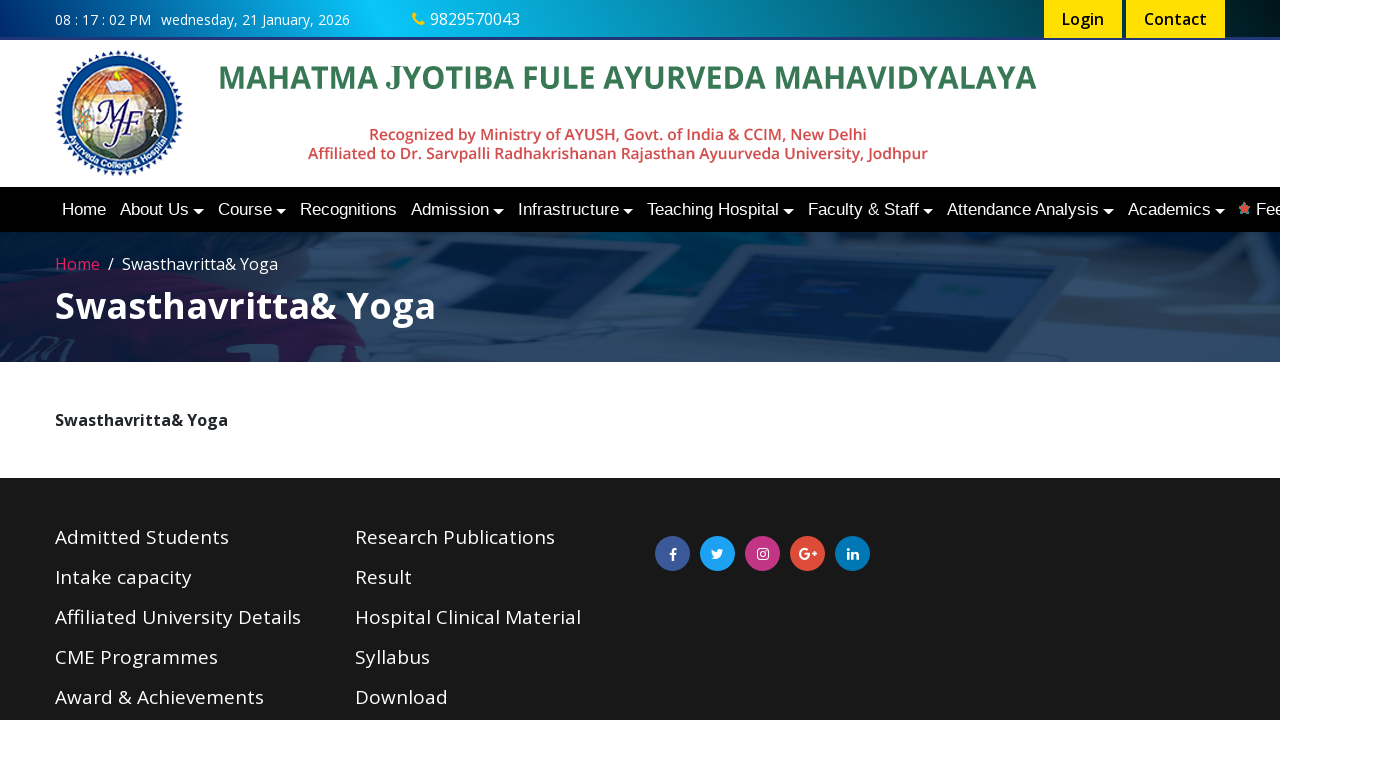

--- FILE ---
content_type: text/html; charset=UTF-8
request_url: https://mjfayurvedacollege.org/page/swasthavritta-&-yoga-44
body_size: 35696
content:
<!DOCTYPE html>

<html lang="en">

<head>

    <meta charset="utf-8">

    <meta name="viewport" content="width=device-width, initial-scale=1">

     <!-- CSRF Token -->

     <meta name="csrf-token" content="FpVqEu04shgWF8xsk4Qkd3rCbBdMxmhFpUc5PHLL">

     <title>            Swasthavritta&amp; Yoga
    </title>

     <link rel="canonical" href="https://mjfayurvedacollege.org/page/swasthavritta-&amp;-yoga-44"/>

    <meta name="description" content="" />

    <meta  name="keywords" content="">





    <!---favicon----->

    <link rel="shortcut icon" href="https://mjfayurvedacollege.org/public/img/favicon.png">

    <!--awesome-icon----->

    <link rel="stylesheet" href="https://cdnjs.cloudflare.com/ajax/libs/font-awesome/4.7.0/css/font-awesome.min.css">

    <link href="https://mjfayurvedacollege.org/public/css/ionicons.min.css" rel="stylesheet">

    <!-- Fonts -->

    <link href="https://fonts.googleapis.com/css2?family=Open+Sans:ital,wght@0,300;0,400;0,600;0,700;0,800;1,300;1,400;1,600;1,700;1,800&display=swap" rel="stylesheet">

    <link rel="dns-prefetch" href="//fonts.gstatic.com">

    <link href="https://fonts.googleapis.com/css?family=Nunito" rel="stylesheet">

    <!-- Styles -->

    <link href="https://mjfayurvedacollege.org/public/css/style.css" rel="stylesheet">

    <link href="https://mjfayurvedacollege.org/public/css/bootstrap.min.css" rel="stylesheet">

    <link rel="stylesheet" href="https://mjfayurvedacollege.org/public/css/swiper-bundle.min.css">



    <link rel="stylesheet" href="https://mjfayurvedacollege.org/public/css/settings.css">



    <link rel="stylesheet" href="https://cdnjs.cloudflare.com/ajax/libs/sweetalert/1.1.3/sweetalert.min.css">

    <script src="https://cdnjs.cloudflare.com/ajax/libs/sweetalert/1.1.3/sweetalert.min.js"></script>















</head>

<body >



    <div class="app">



        <div class="top-hd">

    <div class="container">

        <header class="row top-menu-top">

            <div class="accounts col-md-6 col-6">

                    <li class="top_li"><div class="time" id="time"></div><div class="date" id="date"></div></li>

                    <li class="top_li"><span class="fa fa-phone"></span><a href="tel:9829292586">9829570043</a> </li>

            </div>

            <div class="social-top col-md-6 col-6">

                <a href="https://mjfayurvedacollege.org/login" class="btn-theme4">Login</a>

                <a href="https://mjfayurvedacollege.org/contact-us" class="btn-theme4">Contact</a>

            </div>

        </header>

    </div>

</div>

<div class="logo"> 

    <div class="container">

        <div class="row">

            <div class="col-sm-6">

                 <a style="text-align: left;display: block;" href="https://mjfayurvedacollege.org">

                    <img src="https://mjfayurvedacollege.org/public/img/aur.png" alt=""  />

                 </a>

            </div>

            <div class="col-sm-6">

                 <div class="menu_rigth_" style="    text-align: right;">

                    

                        
                    

                </div>

            </div>

        </div>   

    </div>

</div>



<nav class="navbar navbar-expand-md navbar-light shadow-sm" id="navbar">

            <div class="container">

                <a class="navbar-brand logo_responsive" href="https://mjfayurvedacollege.org">

                    <img src="https://mjfayurvedacollege.org/public/img/aur.png" width="135" >

                </a>

                <button class="navbar-toggler" type="button" data-toggle="collapse" data-target="#navbarSupportedContent" aria-controls="navbarSupportedContent" aria-expanded="false" aria-label="Toggle navigation">
					
					
					<span style="float: right;">
						<span class="icon-bar"></span> 
						<span class="icon-bar"></span> 
						<span class="icon-bar"></span> 
					</span>

                </button>



                <div class="collapse navbar-collapse" id="navbarSupportedContent">

                    <!-- Left Side Of Navbar -->

                    <ul class="navbar-nav ml-auto menu">

						<li><a href="https://mjfayurvedacollege.org">Home</a></li>

                        <li class="nav-item dropdown"> <a href="javascript:;" class="dropdown-toggle" data-toggle="dropdown">About Us<span class="caret"></span></a>

                            <ul class="dropdown-menu">

                                <li><a class="dropdown-item" href="https://mjfayurvedacollege.org/page/college-profile-1">College Profile</a></li>

								<li><a class="dropdown-item" href="https://mjfayurvedacollege.org/page/governing-society-details">Governing Society Details</a></li>
                                <li><a class="dropdown-item" href="https://mjfayurvedacollege.org/page/mission-3">Mission &amp; Vision</a></li>

                                <li><a class="dropdown-item" href="https://mjfayurvedacollege.org/page/aims-4">Aims &amp; Objectives</a></li>

                                <li><a class="dropdown-item" href="https://mjfayurvedacollege.org/page/principal-5">Principal Message</a></li>

                                <li><a class="dropdown-item" href="https://mjfayurvedacollege.org/page/director-message-66">Director Message</a></li>

                                <li><a class="dropdown-item" href="https://mjfayurvedacollege.org/page/details-7">Affiliated University Details</a></li>

                                <li><a class="dropdown-item" href="https://mjfayurvedacollege.org/page/why-we-are-8">Why We Are</a></li>

                                <li><a class="dropdown-item" href="https://mjfayurvedacollege.org/page/about-ayurveda-9">About Ayurveda</a></li>

                            </ul>

                        </li>

                        <li class="nav-item dropdown"> <a href="javascript:;" class="dropdown-toggle" data-toggle="dropdown">Course<span class="caret"></span></a>

                            <ul class="dropdown-menu">

                                <li><a class="dropdown-item" href="https://mjfayurvedacollege.org/page/bams-67">BAMS</a></li>

                                <li><a class="dropdown-item" href="https://mjfayurvedacollege.org/page/Intake-capacity-11">Intake Capacity</a></li>

                            </ul>

                        </li>

                        <li><a class="js-scroll-trigger" href="https://mjfayurvedacollege.org/page/recognitions-12">Recognitions</a></li>

                        <li class="nav-item dropdown"> <a href="javascript:;" class="dropdown-toggle" data-toggle="dropdown">Admission<span class="caret"></span></a>

                            <ul class="dropdown-menu">

                                <li><a class="dropdown-item" href="https://mjfayurvedacollege.org/page/admission-process-13">Admission Process</a></li>

                                <li><a class="dropdown-item" href="https://mjfayurvedacollege.org/page/eligibilty-criteria-14">Eligibility Criteria</a></li>

                                <li><a class="dropdown-item" href="https://mjfayurvedacollege.org/page/fee-structure-15">Fee Structure</a></li>

                                <li><a class="dropdown-item" href="https://mjfayurvedacollege.org/page/admitted-students-16">Admitted Students</a></li>

                            </ul>

                        </li>

                        <li class="nav-item dropdown"> <a href="javascript:;" class="dropdown-toggle" data-toggle="dropdown">Infrastructure<span class="caret"></span></a>

                            <ul class="dropdown-menu">

                                <li><a class="dropdown-item" href="https://mjfayurvedacollege.org/page/land-building-17">Land & Building</a></li>

                                <li><a class="dropdown-item" href="https://mjfayurvedacollege.org/page/adminsitrative-block-18">Administrative Block</a></li>
                                
                                <li><a class="dropdown-item" href="https://mjfayurvedacollege.org/page/academic-facilities">Academic Facilities</a></li>

                                <li><a class="dropdown-item" href="https://mjfayurvedacollege.org/page/departments-19">Departments</a></li>

                                <li><a class="dropdown-item" href="https://mjfayurvedacollege.org/page/lecture-halls-20">Lecture Halls</a></li>

                                <li><a class="dropdown-item" href="https://mjfayurvedacollege.org/page/library-21">Library</a></li>

                                <li><a class="dropdown-item" href="https://mjfayurvedacollege.org/page/auditorium-22">Auditorium</a></li>

                                <li><a class="dropdown-item" href="https://mjfayurvedacollege.org/page/herbal-garden-23">Herbal Garden</a></li>

                                <li><a class="dropdown-item" href="https://mjfayurvedacollege.org/page/teaching-pharmacy-80">Teaching Pharmacy</a></li>

                                <li><a class="dropdown-item" href="https://mjfayurvedacollege.org/page/hostels-25">Hostels</a></li>

                                <li><a class="dropdown-item" href="https://mjfayurvedacollege.org/page/transport-facility-26">Transport Facilities</a></li>

                                <li><a class="dropdown-item" href="https://mjfayurvedacollege.org/page/learning-teaching-27">Learning & Teaching</a></li>

                                <li><a class="dropdown-item" href="https://mjfayurvedacollege.org/page/amenities-facilities-28">Amenities Facilities</a></li>
                                <li><a class="dropdown-item" href="https://mjfayurvedacollege.org/page/college-lab-equipment">College Lab Equipment</a></li>

                            </ul>

                        </li>

                        <li class="nav-item dropdown"> <a href="javascript:;" class="dropdown-toggle" data-toggle="dropdown">Teaching  Hospital<span class="caret"></span></a>

                            <ul class="dropdown-menu">

                                <li><a class="dropdown-item" href="https://mjfayurvedacollege.org/page/medical-suprintendent-29">Medical Superintendent</a></li>
                                <li><a class="dropdown-item" href="https://mjfayurvedacollege.org/page/specialties-of-the-hospital">Specialties of the Hospital</a></li>
                                <li><a class="dropdown-item" href="https://mjfayurvedacollege.org/page/hospital-statistics">Hospital Statistics</a></li>

                                <li><a class="dropdown-item" href="https://mjfayurvedacollege.org/page/hospital-Insfrastructure-30">Hospital Infrastructure</a></li>

                                <li><a class="dropdown-item" href="https://mjfayurvedacollege.org/page/laboratories-clinical-materials-69">Hospital Clinical Materials</a></li>

                                <li><a class="dropdown-item" href="https://mjfayurvedacollege.org/page/panchkarma-block-31">Panchkarma Block</a></li>

                                <li><a class="dropdown-item" href="https://mjfayurvedacollege.org/page/medical-camp-organized-34">Medical Camps organized</a></li>

                                <li><a class="dropdown-item" href="https://mjfayurvedacollege.org/page/OPD-IPD-report-35">OPD& IPD Report</a></li>

                                <li><a class="dropdown-item" href="https://mjfayurvedacollege.org/page/hospital-staff-36">Hospital Staff</a></li>

                            </ul>

                        </li>

                         <li class="nav-item dropdown"> <a href="javascript:;" class="dropdown-toggle" data-toggle="dropdown">Faculty & Staff<span class="caret"></span></a>

                            <ul class="dropdown-menu">

                                <li><a class="dropdown-item" href="https://mjfayurvedacollege.org/page/principal-details-58">Principal Details</a></li>

                                <li><a class="dropdown-item" href="https://mjfayurvedacollege.org/page/medical-suprintendent-29">Medical Superintendent</a></li>

                                <li><a class="dropdown-item" href="https://mjfayurvedacollege.org/page/teaching-faculty-24">Teaching Faculty</a></li>

                                <li><a class="dropdown-item" href="https://mjfayurvedacollege.org/page/Non-teaching-Staff-59">College Non-Teaching Staff</a></li>

                                <li><a class="dropdown-item" href="https://mjfayurvedacollege.org/page/hospital-staff-36">Hospital Staff</a></li>

                            </ul>

                        </li>

                        <li class="nav-item dropdown"> <a href="javascript:;" class="dropdown-toggle" data-toggle="dropdown">Attendance Analysis<span class="caret"></span></a>

                            <ul class="dropdown-menu">

                                <li><a class="dropdown-item" href="https://mjfayurvedacollege.org/page/teaching-staff-attendance-analysis-70">Teaching Staff Attendance Analysis</a></li>

                                <li><a class="dropdown-item" href="https://mjfayurvedacollege.org/page/non-teaching-staff-attendance-analysis-71">Non Teaching Staff Attendance Analysis</a></li>

                                <li><a class="dropdown-item" href="https://mjfayurvedacollege.org/page/hospital-staff-attendance-analysis-72">Hospital Staff Attendance Analysis</a></li>

                                <li><a class="dropdown-item" href="https://mjfayurvedacollege.org/page/students-attendance-analysis-73">Student Attendance Analysis</a></li>

                                <li><a class="dropdown-item" href="https://mjfayurvedacollege.org/page/opd-analysis-report-74">OPD Analysis Report</a></li>

                                <li><a class="dropdown-item" href="https://mjfayurvedacollege.org/page/ipd-analysis-report-75">IPD Analysis Report</a></li>

                            </ul>

                        </li>

                        <li class="nav-item dropdown"> <a href="javascript:;" class="dropdown-toggle" data-toggle="dropdown">Academics<span class="caret"></span></a>

                            <ul class="dropdown-menu">

                                <li><a class="dropdown-item" href="https://mjfayurvedacollege.org/public/images/downloads/1742209209.Academic%20Calendar%20for%20batch%202024-25%20of%20BAMS%20%283%29.pdf">Academic Calendar</a></li>

                                <li><a class="dropdown-item" href="https://mjfayurvedacollege.org/public/images/pdf/1623921929.syllabus.pdf">Syllabus</a></li>

                                <li class="dropdown-submenu"><a href="javascript:;" class="dropdown-item dropdown-toggle" data-toggle="dropdown">Academic Programmes</a>
                                    <ul class="dropdown-menu">
                                        <li><a class="dropdown-item" href="https://mjfayurvedacollege.org/page/cme">CME</a></li>
                                        <li><a class="dropdown-item" href="https://mjfayurvedacollege.org/page/workshops">WORKSHOPS</a></li>
                                        <li><a class="dropdown-item" href="https://mjfayurvedacollege.org/page/faculty-development-program">Faculty Development Program</a></li>
                                        <li><a class="dropdown-item" href="https://mjfayurvedacollege.org/page/capacity-building-programs">Capacity Building Programs</a></li>
                                        <li><a class="dropdown-item" href="https://mjfayurvedacollege.org/page/hands-on-training">Hands-on Training</a></li>
                                        <li><a class="dropdown-item" href="https://mjfayurvedacollege.org/page/research-projects">Research Projects</a></li>
                                        <li><a class="dropdown-item" href="https://mjfayurvedacollege.org/page/collaborative-programs">Collaborative Programs</a></li>
                                        <li><a class="dropdown-item" href="https://mjfayurvedacollege.org/page/other-academic-programs">Other Academic Programs</a></li>
                                        <li><a class="dropdown-item" href="https://mjfayurvedacollege.org/page/other-clinical-programs">Other Clinical Programs</a></li>
                                        
                                    </ul>
                                </li>
                                

                                <li><a class="dropdown-item" href="https://mjfayurvedacollege.org/page/holiday-calendar">Holiday Calendar</a></li>
                                <li><a class="dropdown-item" href="https://mjfayurvedacollege.org/page/result-76">Result</a></li>
                                <li><a class="dropdown-item" href="https://mjfayurvedacollege.org/page/upcoming-events">Upcoming Events</a></li>

                                <li><a class="dropdown-item" href="https://mjfayurvedacollege.org/page/college-council-52">College Council</a></li>

                                <li><a class="dropdown-item" href="https://mjfayurvedacollege.org/page/carrier-with-us-53">Carrier with US</a></li>

                                <li><a class="dropdown-item" href="https://mjfayurvedacollege.org/page/general-Information-54">General Information</a></li>

                                <li><a class="dropdown-item" href="https://mjfayurvedacollege.org/page/achivements-award-recived-55">Achievement/ Award received</a></li>

                                <li><a class="dropdown-item" href="https://mjfayurvedacollege.org/page/azadi-ka-amrit-mahotsav">Azadi ka amrit mahotsav</a></li>
                                <li><a class="dropdown-item" href="https://mjfayurvedacollege.org/page/har-din-har-ghar-ayurveda">Har Din Har Ghar Ayurveda</a></li>

                                <li><a class="dropdown-item" href="https://mjfayurvedacollege.org/page/antiragging">Antiragging</a></li>
                                <li><a class="dropdown-item" href="https://mjfayurvedacollege.org/page/audit-report">Audit Report</a></li>

                            </ul>

                        </li>
						<li><a href="http://web.paathshalasmart.com/online/onlinefeesentry?userid=8" style="background-image: url(http://www.mjfayurvedacollege.org/public/img/star.gif);background-repeat: no-repeat;background-position: 7px 13px;padding-left: 24px;white-space: pre;">Fee Deposition</a></li>

                    </ul>


                    <style>
                        .navbar-nav li:hover > ul.dropdown-menu {
                        display: block;
                    }
                    .dropdown-submenu {
                        position:relative;
                    }
                    .dropdown-submenu > .dropdown-menu {
                        top: 0;
                        left: 0%;
                        margin-top:-6px;
                    }
                    
                    /* rotate caret on hover */
                    .dropdown-menu > li > a:hover:after {
                        text-decoration: underline;
                        transform: rotate(-90deg);
                    } 
                    </style>

                    <!-- Right Side Of Navbar -->

                    <!-- <ul class="navbar-nav ml-auto"> -->

                        <!-- Authentication Links -->

                        
                            <!-- <li class="nav-item">

                                <a class="nav-link" href="https://mjfayurvedacollege.org/login">Login</a>

                            </li> -->

                            
                                <!-- <li class="nav-item">

                                    <a class="nav-link" href="https://mjfayurvedacollege.org/register">Register</a>

                                </li> -->

                            
                        
                    <!-- </ul> -->

                </div>

            </div>

        </nav>

        

        

        <script>
            document.addEventListener("DOMContentLoaded", function(){
          // make it as accordion for smaller screens
          if (window.innerWidth > 992) {
          
              document.querySelectorAll('.navbar .nav-item').forEach(function(everyitem){
          
                  everyitem.addEventListener('mouseover', function(e){
          
                      let el_link = this.querySelector('a[data-toggle]');
          
                      if(el_link != null){
                          let nextEl = el_link.nextElementSibling;
                          el_link.classList.add('show');
                          nextEl.classList.add('show');
                      }
          
                  });
                  everyitem.addEventListener('mouseleave', function(e){
                      let el_link = this.querySelector('a[data-toggle]');
          
                      if(el_link != null){
                          let nextEl = el_link.nextElementSibling;
                          el_link.classList.remove('show');
                          nextEl.classList.remove('show');
                      }
          
          
                  })
              });
          
          }
          // end if innerWidth
          }); 
          // DOMContentLoaded  end
          </script>

<script>

    function DateAndTime() {

        var dt = new Date();



        var Hours = dt.getHours();

        var Min = dt.getMinutes();

        var Sec = dt.getSeconds();

        // var MilliSec = dt.getMilliseconds();  + MilliSec + "MilliSec " (for milliseconds).



        //strings

        var days = [

          "sunday",

          "monday",

          "tuesday",

          "wednesday",

          "thursday",

          "friday",

          "saturday"

        ];



        //strings

        var months = [

          "January,",

          "February,",

          "March,",

          "April,",

          "May,",

          "June,",

          "July,",

          "August,",

          "September,",

          "October,",

          "November,",

          "December,"

        ];



        // var localTime = dt.getLocaleTimeString();

        // var localDate = dt.getLocaleDateString();



        if (Min < 10) {

            Min = "0" + String(Min);

        } //displays two digits even Min less than 10



        if (Sec < 10) {

            Sec = "0" + String(Sec);

        } //displays two digits even Sec less than 10



        var suffix = "AM"; //cunverting 24Hours to 12Hours with AM & PM suffix

        if (Hours >= 12) {

            suffix = "PM";

            Hours = Hours - 12;

        }

        if (Hours === 0) {

            Hours = 12;

        }

        if (Hours < 10) {

            Hours = "0" + String(Hours);

        }



        // document.getElementById("time").innerHTML = localTime;



        document.getElementById("time").innerHTML =

          Hours + " : " + Min + " : " + Sec + " " + suffix + "";

        document.getElementById("date").innerHTML =

          days[dt.getDay()] +

          ", " +

          dt.getDate() +

          " " +

          months[dt.getMonth()] +

          " " +

          dt.getFullYear();

    }



    new DateAndTime();

    setInterval("DateAndTime()", 1000);





</script>


       <div class="main_contant">

            	
    <div class="breadcrumb_top">
        <div class="container">
                    <nav aria-label="breadcrumb">
                <ol class="breadcrumb">
                    <li class="breadcrumb-item"><a href="https://mjfayurvedacollege.org">Home</a></li>
                    <li class="breadcrumb-item active" aria-current="page"> Swasthavritta&amp; Yoga </li>
                </ol>
            </nav>
            <h2>Swasthavritta&amp; Yoga</h2>
                 </div>
    </div><!------------------>

    <div class="contact_form">
    	<div class="container">
        	              
                <p><p><strong>Swasthavritta&amp; Yoga</strong></p>
</p>

   			         </div>
    </div>




       </div>



        <footer>

        <div class="footer_top">

                <div class="container">

                    <div class="row">

                        <div class="col-sm-3">

                        	<ul style="line-height: 40px;">

                          <li><a href="https://mjfayurvedacollege.org/page/admitted-students-16">Admitted Students</a></li>

                          <li><a href="https://mjfayurvedacollege.org/page/Intake-capacity-11">Intake capacity</a></li>

                          <li><a href="https://mjfayurvedacollege.org/page/details-7">Affiliated University Details </a></li>

                          <li><a href="https://mjfayurvedacollege.org/page/CME-programmes-51">CME Programmes </a></li>

                          <li><a href="https://mjfayurvedacollege.org/page/achivements-award-recived-55">Award  & Achievements </a></li>

                          <li><a href="https://mjfayurvedacollege.org/page/OPD-IPD-report-35">Hospital OPD & IPD</a></li>

                          <li><a href="https://mjfayurvedacollege.org/suggestion">Suggestion Box</a></li>

                          <li><a href="https://mjfayurvedacollege.org/contact-us">Enquiry</a></li>

                      </ul>

                        </div><!--------col------------>

                        <div class="col-sm-3">

                            <ul style="line-height: 40px;">

                              <li><a href="https://mjfayurvedacollege.org/public/images/pdf/1709176775.Research%20All%20Staff%202024.pdf">Research Publications </a></li>

                              <li><a href="https://mjfayurvedacollege.org/page/result-76">Result</a></li>

                              <li><a href="https://mjfayurvedacollege.org/page/laboratories-clinical-materials-69">Hospital Clinical Material</a></li>

                              <li><a href="https://mjfayurvedacollege.org/public/images/pdf/1660620728.syllabus.pdf">Syllabus</a></li>

                              <li><a href="#">Download </a></li>

                              <li><a href="https://mjfayurvedacollege.org/page/Online-Classes-60">Online Classes </a></li>

                              <li><a href="https://mjfayurvedacollege.org/grievance">Grievance Redressal </a></li>
                              <li><a href="https://mjfayurvedacollege.org/feedback"> Alumni Feedback </a></li>
                              <li><a href="https://mjfayurvedacollege.org/parent-feedback"> Parent Feedback </a></li>

                            </ul>

                        </div><!--------col------------>

                        <div class="col-sm-6">



                            


                             <div  class="swiper-container gallery_slide" style="text-align:left;">

                                <div class="slider_container slide2">

                                    <div class="swiper-wrapper">

                                       

                                    </div>

                                </div>

                             </div>

                             
                            <div class="main-social-footer" >

                              <a href="https://www.facebook.com/Mahatma-Jyotiba-Fule-Ayurveda-College-Hospital-110263031568109/" class="facebook"><span class="fa fa-facebook"></span></a>

                              <a href="https://twitter.com" class="twitter"><span class="fa fa-twitter"></span></a>

                              <a href="#instagram" class="instagram"><span class="fa fa-instagram"></span></a>

                              <a href="#google-plus" class="google-plus"><span class="fa fa-google-plus"></span></a>

                              <a href="#linkedin" class="linkedin"><span class="fa fa-linkedin"></span></a>

                            </div>

                        </div><!--------col------------>

                    </div><!------------row----------->

                </div><!-- .wrap -->

            </div>

            <div class="copyright_mbr">

            	<div class="container">

                	<div class="row">

                    	<div class="col-sm-4">
                        								<p>Last Update:  02-12-2025 </p>
                        	<p>Copyright © All Rights Reserved</p>

                        </div>

                        <div class="col-sm-4">

                        	<div class="counter">

              					<!-- BEGIN: Powered by Supercounters.com -->

								<script type="text/javascript" src="//widget.supercounters.com/ssl/hit.js"></script><script type="text/javascript">sc_hit(1432028, 15, 5);</script>

              				</div>

                        </div>

                        <div class="col-sm-4">
							
                        	<p class="developed_by">Developed  By <a href="https://mbrwebsolution.com">Mbrwebsolution</a></p>
							
                        </div>

                    </div><!------------>

                </div>

            </div><!---------------->

    </footer>



    <link rel="stylesheet" href="https://unpkg.com/swiper/swiper-bundle.css">

<script src="https://unpkg.com/swiper/swiper-bundle.min.js"></script>



  <!-- Initialize Swiper -->

  <script>

    var swiper = new Swiper('.slide1', {

		loop: true,

		autoplay:

           {

             delay: 3000,

               },

      navigation: {

        nextEl: '.swiper-button-next',

        prevEl: '.swiper-button-prev',

      },

	   // If we need pagination

	  pagination: {

		el: '.swiper-pagination',

	  },

    });





  </script>





<script>
        var mySwiper2 = new Swiper('.slide2', {
		  slidesPerColumnFill: 'row',
		  //slidesPerGroup: 1,
		  //slidesPerColumn: 4,
		  slidesPerView: 2,
      	  spaceBetween: 30,
		  // Responsive breakpoints
  breakpoints: {
    // when window width is >= 320px
    320: {
      slidesPerView: 1,
      spaceBetween: 20
    },
    // when window width is >= 480px
    480: {
      slidesPerView: 2,
      spaceBetween: 30
    },
    // when window width is >= 640px
    640: {
      slidesPerView: 3,
      spaceBetween: 30
    }
  },
		  grabCursor: true,
		  speed:800,
		  autoplay: {
				delay:3000
		  },
            pagination: {
                el: '.swiper-pagination2',
                clickable: true
            },
            navigation: {
                nextEl: '.swiper-button-next-unique',
                prevEl: '.swiper-button-prev-unique'
            }


        });


    </script>

    </div>





    <script src="https://mjfayurvedacollege.org/public/js/slide/jquery.min.js"></script>

    <script src="https://mjfayurvedacollege.org/public/js/bootstrap.min.js"></script>
    <script>
      $(document).ready(function () {
          $('.dropdown-toggle').dropdown();
      });
 </script>

    <!-----------portfolio---------Script--------------->

    <script src="https://mjfayurvedacollege.org/public/js/lightbox.min.js"></script>

    <script src="https://mjfayurvedacollege.org/public/js/isotope.pkgd.min.js"></script>

    <!-- Third party plugin JS-->

    <script src="https://cdnjs.cloudflare.com/ajax/libs/animejs/3.2.1/anime.min.js"></script>

    <script src="https://mjfayurvedacollege.org/public/js/scroll.js"></script>





    <script src="https://mjfayurvedacollege.org/public/js/slide/theme.js"></script>

    <script src="https://mjfayurvedacollege.org/public/js/slide/jquery.themepunch.tools.min.js"></script>

    <script src="https://mjfayurvedacollege.org/public/js/slide/jquery.themepunch.revolution.min.js"></script>

    <script src="https://mjfayurvedacollege.org/public/js/slide/theme.init.js"></script>



   


    <!-- <script>

		$(document).on("scroll", function(){

				if

			  ($(document).scrollTop() > 86){

				  $("#navbar").addClass("sticky");

				}

				else

				{

					$("#navbar").removeClass("sticky");

				}

			});

    </script> -->











    <script>

           jQuery(document).ready(function($){



            var $container = $('.portfolioContainer');

            $container.isotope({

                itemSelector: '.isotope-item',

                filter: '*',

                animationOptions: {

                    duration: 750,

                    easing: 'linear',

                    queue: false

                }

            });





            $('.portfolioFilter a').click(function(){

                $('.portfolioFilter .current').removeClass('current');

                $(this).addClass('current');



                var selector = $(this).attr('data-filter');

                $container.isotope({

                    filter: selector,

                    animationOptions: {

                        duration: 750,

                        easing: 'linear',

                        queue: false

                    }

                 });

                 return false;

            });






        });

      </script>

<script>

let modalId = $('#image-gallery');



$(document)

  .ready(function () {



    loadGallery(true, 'a.thumbnail');



    //This function disables buttons when needed

    function disableButtons(counter_max, counter_current) {

      $('#show-previous-image, #show-next-image')

        .show();

      if (counter_max === counter_current) {

        $('#show-next-image')

          .hide();

      } else if (counter_current === 1) {

        $('#show-previous-image')

          .hide();

      }

    }



    /**

     *

     * @param  setIDs        Sets IDs when DOM is loaded. If using a PHP counter, set to false.

     * @param  setClickAttr  Sets the attribute for the click handler.

     */



    function loadGallery(setIDs, setClickAttr) {

      let current_image,

        selector,

        counter = 0;



      $('#show-next-image, #show-previous-image')

        .click(function () {

          if ($(this)

            .attr('id') === 'show-previous-image') {

            current_image--;

          } else {

            current_image++;

          }



          selector = $('[data-image-id="' + current_image + '"]');

          updateGallery(selector);

        });



      function updateGallery(selector) {

        let $sel = selector;

        current_image = $sel.data('image-id');

        $('#image-gallery-title')

          .text($sel.data('title'));

        $('#image-gallery-image')

          .attr('src', $sel.data('image'));

        disableButtons(counter, $sel.data('image-id'));

      }



      if (setIDs == true) {

        $('[data-image-id]')

          .each(function () {

            counter++;

            $(this)

              .attr('data-image-id', counter);

          });

      }

      $(setClickAttr)

        .on('click', function () {

          updateGallery($(this));

        });

    }

  });



// build key actions

$(document)

  .keydown(function (e) {

    switch (e.which) {

      case 37: // left

        if ((modalId.data('bs.modal') || {})._isShown && $('#show-previous-image').is(":visible")) {

          $('#show-previous-image')

            .click();

        }

        break;



      case 39: // right

        if ((modalId.data('bs.modal') || {})._isShown && $('#show-next-image').is(":visible")) {

          $('#show-next-image')

            .click();

        }

        break;



      default:

        return; // exit this handler for other keys

    }

    e.preventDefault(); // prevent the default action (scroll / move caret)

  });



</script>



</body>

</html>



--- FILE ---
content_type: text/css
request_url: https://mjfayurvedacollege.org/public/css/style.css
body_size: 56805
content:




html {

    scroll-behavior: smooth;

  }

*{

    text-decoration: none !important;

}

/* .menu li a {

    padding: 30px 15px;

    transition: 0.2s;

    background-image: linear-gradient(to left, transparent, transparent 50%, #15bef6 50%, #0075d300);

    background-position: 100% 0;

    background-size: 200% 100%;

    transition: all .25s ease-in;

    font-weight: 600;

    text-decoration: none;

    color: #fff;

} */

@media (min-width: 1200px){

.container{

    max-width: 1200px !important;

}

}

html, body {

    overflow-x: hidden;

    font-family: 'Open Sans', sans-serif !important;

}

nav.navbar.navbar-expand-md.navbar-light.shadow-sm {

    background-color: #000;

    border-color: transparent;

    z-index: 999;

    border-radius: 0;

    min-height: auto;

    border: none;

    padding: 10px 0;

}

.dropdown-menu {

    top: 32px !important;

    background-color: #fff !important;

    border-top: 3px solid #FFC107 !important;

}

.navbar-nav > li > .dropdown-menu li a {

    border-bottom: 1px dotted rgba(255, 255, 255, 0.3);

    color: #002147 !important;

    display: block;

    opacity: 0.8;

    padding: 10px;

    -webkit-transition: all 0.5s;

    -o-transition: all 0.5s;

    transition: all 0.5s;

}

.navbar-nav > li > .dropdown-menu li a:hover {

    background: #FFC107;

    color: #000 !important;

    border-radius: .125rem;

    -webkit-box-shadow: 0 5px 11px 0 rgb(0 0 0 / 18%), 0 4px 15px 0 rgb(0 0 0 / 15%);

    box-shadow: 0 5px 11px 0 rgb(0 0 0 / 18%), 0 4px 15px 0 rgb(0 0 0 / 15%);

}

.navbar-nav .show, .navbar-nav .show:focus, .navbar-nav .show:hover {

    background-color: #FFC107;

    color: #000 !important;

}

.dropdown-toggle::after {

    top: 3px;

    position: relative;

}

.navbar-nav > li > .dropdown-menu li {

    width: 100%;

}

.logo img {

    padding: 10px 0;

}

.top-hd {

    background: #000;

    background-image: -webkit-linear-gradient( 30deg,#00296a,#09C6F9 30%,#001419);

    color: #fff;

    border-bottom: 3px solid #1f3777;

    height: 40px;

    display: flex;

    align-items: center;

}

.top-hd .top-menu-top {

    align-items: center;

    display: flex;

}

.top-hd .accounts li:nth-child(1) {

    margin-left: 0;

}
.table-bordered td p {
    margin: 0;
}
.time {

    float: left;

    font-size: 14px;

    padding: 0 10px 0 0;

    color: #fff;

}

.date {

    float: left;

    font-size: 14px;

    padding: 0 10px 0 0;

    color: #fff;

}

.top-hd .accounts li span.fa {

    padding-right: 5px;

    color: #fdc800;

}

.top-hd .accounts li a {

    color: #ffffff;

}

.top-hd .social-top {

    text-align: right;

}

.btn-theme4 {

    padding: 6px 16px;

    color: #000;

    font-size: 16px;

    text-transform: capitalize;

    font-weight: 600;

    transition: 0.3s ease-in;

    border: 2px solid #ffe000;

    background: #ffe000;

    border-radius: 0;

}

.btn-theme4:hover {

    background: #002147;

    border: 2px solid #fff;

    color: #ffffff;

}

.top-hd .accounts li {

    display: inline-block;

    margin: 0 24px;

    font-size: 16px;

    line-height: 10px;

    color: #ffffff;

}

.main_contant {

    margin: 0 0 0;

}

div#revolutionSlider_forcefullwidth {

    overflow: hidden;

}

a.scroll-to-top.hidden-mobile.visible {

    display: none;

}

.mg-sis {

    width: 100%;

    height: auto;

    float: left;

    background: #F44336;

    border-bottom: #000 5px solid;

    padding: 20px 0;

    background-image: -webkit-linear-gradient(30deg,#045DE9,#09C6F9 30%,#045DE9);

}

ul {

    padding: 0;

    margin: 0;

    list-style: none;

}

.mg-sis ul li {

    list-style: none;

    display: inline-block;

    padding: 20px;

    box-sizing: border-box;

    text-align: center;

    width: 20%;

    float: left;

}

.hvr-float-shadow {

    display: inline-block;

    vertical-align: middle;

    -webkit-transform: perspective(1px) translateZ(0);

    transform: perspective(1px) translateZ(0);

    box-shadow: 0 0 1px transparent;

    position: relative;

    -webkit-transition-duration: 0.3s;

    transition-duration: 0.3s;

    -webkit-transition-property: transform;

    transition-property: transform;

}

.mg-sis ul li img {

    width: 100px;

    height: 100px;

    border-radius: 50%;

    /* border: rgb(255 255 255) 4px solid; */

    box-shadow: 0px 0px 15px #fff;

    background: #fff;

}

.mg-sis ul li a p {

    color: #fff;

    font-size: 19px;

    margin: 10px 0 0;

    font-weight: 700;

}

.pages_modal .modal-header {

    padding: 8px 0;

    border: none;

    position: relative;

}

.pages_modal .modal-header .close {

    margin-top: -1px;

    color: #FF5722;

    opacity: 1;

    font-size: 28px;

    margin-right: 7px;

    position: absolute;

    right: 0;

    top: 0;

    outline: none;

    padding: 0;

    z-index: 9999;

}

.hvr-float-shadow:hover, .hvr-float-shadow:focus, .hvr-float-shadow:active {

    -webkit-transform: translateY(-5px);

    transform: translateY(-5px);

}

section{

    clear: both;

}

.new-and-events {

    width: 100%;

    padding-top: 40px;

    border-bottom: 4px double #0572ed;

    padding-bottom: 50px;

}

.tabs.news_acti {

    padding: 0 0;

    border-radius: 25px;

    box-shadow: 2px 4px 10px #ccc;

    border-top: 6px solid #000;

    border-bottom: 6px solid #000;

    overflow: hidden;

    width: 30%;

}

.about_h {

    height: 468px;

}

.tabs {

    width: 49%;

    float: left;

    padding-right: 50px;

}

h2.artii_title {

    text-align: center;

    font-size: 28px;

    background: -webkit-linear-gradient(30deg,#045DE9,#09C6F9 30%,#045DE9);

    margin: 0 0 20px;

    padding: 10px 0;

    color: #fefefe;

    border-bottom: 3px solid #000;

}

.news-list.resp-tab-content.hor_1.resp-tab-content-active {

    padding: 0 10px;

    height: auto;

}

.news-list {

    width: 100%;

    height: 445px;

    float: left;

}

.for-marquee {

    height: 445px;

}

marquee.html-scroller {

    height: 340px;

}

.news {

    width: 100%;

    height: auto;

    float: left;

    border-bottom: #0572ed thin dotted;

    margin-top: 0px;

    padding: 15px 0;

}

.news a {

    color: #080808;

    font-size: 16px;

}

.news a span {

    font-size: 12px;

    margin: 0 5px 0 0;

    float: left;

}

.news a em {

    font-style: normal;

    background: #0572ed;

    color: #fefefe;

    font-weight: 400;

    border-radius: 5px;

    padding: 3px 15px;

    font-size: 12px;

    float: left;

    margin: -2px 0 0 10px;

}

.news a p {

    font-size: 16px;

    margin: 5px 0 0px;

    width: 100%;

    float: left;

}

.event-slider.about_h {

    background: #ffffff;

    background-image: url(../img/1622717590_aboutbg.png);

    background-repeat: no-repeat;

    background-position: right top;

}

.event-slider {

    padding: 0 0;

    border-radius: 20px;

    border-top: 6px solid #000;

    border-bottom: 6px solid #000;

    overflow: hidden;

    width: 66%;

    float: left;

    margin-left: 40px;

    box-shadow: 2px 4px 10px #ccc;

}

.about_textouter {

    padding: 220px 20px 0;

}

.title {

    width: 100%;

    text-align: center;

}

.title h2 {

    font-size: 40px;

    font-weight: 400;

    color: #002147;

}

.title h2 em {

    font-style: normal;

    color: #0572ed;

    display: inline-block;

}

.title h2 em:before {

    background: #0572ed;

    width: 2px;

    height: 20px;

    content: "";

    display: block;

    margin: auto;

}

.title h2 em:after {

    background: #0572ed;

    width: 2px;

    height: 20px;

    content: "";

    display: block;

    margin: auto;

}

.col_row_text {

    padding: 20px 50px 20px 20px;

    background: -webkit-linear-gradient(30deg,#045DE9,#09C6F9 30%,#09C6F9);

}

.w3l-index1 p {

    line-height: 20px;

    color: #585858;

    margin-left: 0 !important;

    font-size: 16px;

    text-align: justify;

}

.read_morebtn {

    background: #fff;

    padding: 8px 20px;

    font-size: 18px;

    border-radius: 0 17px;

    border: 1px solid #000;

    float: right;

}

.calltoaction-20-content.row {

    justify-content: center;

}

.col_row_img {

    padding: 0 !important;

}

.col_row_img p {

    margin: 0;

}

.w3l-index1 .column.ccont-left img {

    border-radius: 0 4px 4px 0;

}

.col_row_text p img {

    border: 3px solid #ebebeb;

    border-radius: 40px 0;

}

.col_row_text p span {

    color: #fff !important;

    font-size: 14px;

    line-height: 30px;

}

.tabs.resent_update {

    width: 62%;

    padding: 0;

    background: #f2f9ff;

    padding: 30px 30px 26px;

    border-radius: 25px;

    box-shadow: 2px 4px 10px #ccc;

    float: left;

}

h2.arti_title {

    position: relative;

    text-align: center;

    font-size: 34px;

    font-weight: 400;

    margin: 0 0 30px;

}

h2.arti_title:before {

    left: 43%;

}

h2.arti_title:after, h2.arti_title:before {

    position: absolute;

    background: #0572ed;

    width: 10%;

    height: 2px;

    content: " ";

    bottom: -3%;

}

h2.arti_title:after {

    bottom: -20%;

    right: 43%;

}

.card-media {

    border-radius: 2px;

    box-shadow: 0 2px 8px rgb(0 0 0 / 12%);

    height: 145px;

    transition: all 300ms ease-out;

    width: 97%;

    margin: 0 auto 25px;

}

.card-media {

    border-radius: 2px;

    box-shadow: 0 2px 8px rgb(0 0 0 / 12%);

    height: 145px;

    transition: all 300ms ease-out;

    width: 97%;

    margin: 0 auto 25px;

}

.card-media-object-container {

    background: none;

    float: left;

    height: 100%;

    width: 35%;

    position: relative;

    overflow: hidden;

}

img.img-acti_late {

    height: 145px;

    width: 100%;

}

.card-media-body {

    background-color: #fff;

    float: left;

    height: 100%;

    padding: 9px 12px;

    position: relative;

    width: 65%;

}

.u-float-right {

    float: right;

}

span.card-media-body-heading {

    font-size: 14px;

    text-align: justify;

    display: block;

    word-break: break-word;

}

.card-media-body-supporting-bottom {

    position: absolute;

    bottom: 10px;

    left: 0;

    opacity: 1;

    padding: 0 15px;

    transition: all 300ms ease-out;

    width: 100%;

}

.card-media-link1 {

    color: #2d0897;

    font-weight: 100;

    font-size: 12px;

    display: inline-block;

}

.card-media-link {

    color: #41C1F2;

    text-decoration: none;

    float: right;

    display: inline-block;

}

.event-slider.downoload_part {

    width: 35%;

    margin-left: 25px;

    height: 500px;

    padding: 0 0;

    border-radius: 20px;

    border-top: 6px solid #000;

    border-bottom: 6px solid #000;

    overflow: hidden;

    float: left;

}

.quicklink li {

    border-bottom: 1px solid #3F51B5;

}

.quicklink li a {

    font-size: 20px;

    padding: 10px 0;

    display: block;

    color: #0729ce;

}

.quick_linkk {

    padding: 0 20px;

}

.modal-body img {

    width: 100% !important;

    height: auto !important;

    margin: 0 0 20px;

}

section#features {

    clear: both;

    margin: 50px 0 0;

    display: inline-block;

    width: 100%;

}

.w3l-feature-3 .grid.top-bottom {

    clear: both;

}

.w3l-feature-3 .grid.top-bottom {

    margin-top: 0;

    z-index: 10;

    position: relative;

}

.col-lg-3.col-news-top.text-center {

    flex: 0 0 20%;

    max-width: 20%;

}

.ih-item.circle {

    position: relative;

    width: 210px;

    height: 210px;

    border-radius: 50%;

}

.ih-item.circle.effect16.left_to_right .img {

    -webkit-transform-origin: 95% 40%;

    -moz-transform-origin: 95% 40%;

    -ms-transform-origin: 95% 40%;

    -o-transform-origin: 95% 40%;

    transform-origin: 95% 40%;

}

.ih-item.circle.effect16 .img {

    z-index: 11;

    -webkit-transition: all 0.35s ease-in-out;

    -moz-transition: all 0.35s ease-in-out;

    transition: all 0.35s ease-in-out;

}

.ih-item.circle .img {

    position: relative;

    width: 210px;

    height: 210px;

    border-radius: 50%;

}

body a:hover {

    text-decoration: none;

    -webkit-transition: 0.5s all;

    -moz-transition: 0.5s all;

    -o-transition: 0.5s all;

    -ms-transition: 0.5s all;

    transition: 0.5s all;

}

.ih-item.circle .img:before {

    position: absolute;

    display: block;

    content: '';

    width: 100%;

    height: 100%;

    border-radius: 50%;

    box-shadow: inset 0 0 0 16px rgba(255, 255, 255, 0.6), 0 1px 2px rgba(0, 0, 0, 0.3);

    -webkit-transition: all 0.35s ease-in-out;

    -moz-transition: all 0.35s ease-in-out;

    transition: all 0.35s ease-in-out;

}

.rounded-circle {

    border-radius: 50% !important;

}

.ih-item.circle.effect16.left_to_right .img:after {

    content: '';

    width: 8px;

    height: 8px;

    position: absolute;

    border-radius: 50%;

    top: 40%;

    left: 95%;

    margin: -4px 0 0 -4px;

    background: rgba(0, 0, 0, 0.8);

    box-shadow: 0 0 1px rgba(255, 255, 255, 0.9);

}

.ih-item.circle.effect16 .info {

    background: #333333;

    -webkit-transition: all 0.35s ease-in-out;

    -moz-transition: all 0.35s ease-in-out;

    transition: all 0.35s ease-in-out;

}

.ih-item.circle .info {

    position: absolute;

    top: 0;

    bottom: 0;

    left: 0;

    right: 0;

    text-align: center;

    border-radius: 50%;

    -webkit-backface-visibility: hidden;

    backface-visibility: hidden;

}

.ih-item.circle.effect16 .info h3 {

    color: #fff;

    text-transform: uppercase;

    position: relative;

    letter-spacing: 0px;

    font-size: 20px;

    margin: 0 30px;

    padding: 55px 0 0 0;

    height: 127px;

    text-shadow: 0 0 1px white, 0 1px 2px rgba(0, 0, 0, 0.3);

}

.text-white {

    color: #fff !important;

}

.ih-item.circle.effect16 .info p {

    color: #bbb;

    padding: 10px 5px;

    font-style: italic;

    margin: 0 30px;

    font-size: 12px;

    border-top: 1px solid rgba(255, 255, 255, 0.5);

    -webkit-transition: all 0.35s ease-in-out;

    -moz-transition: all 0.35s ease-in-out;

    transition: all 0.35s ease-in-out;

}

.ih-item.circle.effect16.left_to_right a:hover .img {

    -webkit-transform: rotate(-120deg);

    -moz-transform: rotate(-120deg);

    -ms-transform: rotate(-120deg);

    -o-transform: rotate(-120deg);

    transform: rotate(-120deg);

}

.slider-box img.img-fluid {

    height: 250px;

    width: 330px;

    border: 5px solid #002147;

}

.about_textouter img {

    margin: -220px 20px 0 -20px !important;

    border-radius: 0 50px 0 50px;

    box-shadow: 0px 0px 8px #c6c6c6;

}

.about_textouter p:nth-child(2) {

    margin: -211px 186px 5px 200px;

    text-align: left !important;

    line-height: 32px;

}

.about_textouter p span {

    padding: 0 0 0;

    font-size: 18px !important;

}

.pages_modal .modal-body.popup_menu {

    padding-top: 0;

    text-align: center;

}

.pages_modal .modal-body.popup_menu li {

    border-bottom: 1px solid #ccc;

    padding: 5px 0;

}

.pages_modal .modal-body.popup_menu li a {

    font-size: 24px;

    color: #FF5722;

}

.about {

    padding: 20px 0 0;

}

.sticky {

    position: fixed !important;

    width: 100%;

    z-index: 99999;

    transition: all .25s ease-in;

    top: 0;

}

.sticky .logo img{

    width: 100px;

}

.sticky .menu li a {

    padding: 23px 15px;

}

a.navbar-brand.logo {

    padding: 0;

}

.logo_responsive{

    display: none !important;

}

/* .logo img{

    filter: brightness(0) invert(1);

	transition: all .25s ease-in;

} */

.menu li a:hover {

    color: #fff;

    background-position: 0 0;

}

.slide_section {

    height: 580px;

    position: relative;

    overflow: hidden;

}

.slide_section .container {

    padding-top: 30px;

}

.overlay {

    background-image: -webkit-linear-gradient(30deg,#435bef,#23a0f4 30%,#02e3f7);

    position: absolute;

    width: 100%;

    height: 100%;

    opacity: 0.95;

}

.slide_contant {

    margin: 130px 0 0;

}

.slide_contant h2 {

    color: #fff;

    font-size: 54px;

    margin: 0;

    line-height: 40px;

    font-weight: 500;

	z-index: 999;

    position: relative;

}

.slide_contant h2 span {

    font-size: 28px;

}

.slide_contant ul {

    padding: 0;

    margin: 10px 0 0;

    list-style: none;

    color: #fff;

    z-index: 999;

    position: relative;

}

.slide_contant ul li {

    position: relative;

    margin: 0 0 0 23px;

    font-size: 18px;

    line-height: 37px;

}

/* .slide_contant ul li:before {

    content: '';

    width: 10px;

    height: 2px;

    display: block;

    color: #fff;

    background: #fff;

    position: absolute;

    left: -20px;

    top: 16px;

} */

.icon {

    position: absolute;

    top: 50%;

    left: -7px;

    transform: translate(-50%,-50%);

    width: 40px;

    height: 40px;

    cursor: pointer;

}

.arrow {

    position: absolute;

    top: 20px;

    width: 45%;

    height: 2px;

    background-color: #fff;

    box-shadow: 0 3px 5px rgb(0 0 0 / 20%);

    animation: arrow 700ms linear infinite;

}

.arrow::before {

    top: 3px;

    box-shadow: 0 3px 5px rgb(0 0 0 / 20%);

    transform: rotate(-45deg);

}

.arrow::after {

    top: -4px;

    transform: rotate(

45deg

);

}

.arrow::after, .arrow::before {

    content: '';

    position: absolute;

    width: 60%;

    height: 2px;

    right: -2px;

    background-color: #fff;

}

.slide_contant p {

    color: #fff;

    line-height: 34px;

    z-index: 999;

    position: relative;

}

@keyframes scale { 0% { -moz-transform: scale(1) rotate(0deg); -o-transform: scale(1) rotate(0deg); -ms-transform: scale(1) rotate(0deg); -webkit-transform: scale(1) rotate(0deg); transform: scale(1) rotate(0deg); }

  25% { -moz-transform: scale(0.8) rotate(45deg); -o-transform: scale(0.8) rotate(45deg); -ms-transform: scale(0.8) rotate(45deg); -webkit-transform: scale(0.8) rotate(45deg); transform: scale(0.8) rotate(45deg); }

  50% { -moz-transform: scale(0.9) rotate(90deg); -o-transform: scale(0.9) rotate(90deg); -ms-transform: scale(0.9) rotate(90deg); -webkit-transform: scale(0.9) rotate(90deg); transform: scale(0.9) rotate(90deg); }

  75% { -moz-transform: scale(0.8) rotate(45deg); -o-transform: scale(0.8) rotate(45deg); -ms-transform: scale(0.8) rotate(45deg); -webkit-transform: scale(0.8) rotate(45deg); transform: scale(0.8) rotate(45deg); }

  100% { -moz-transform: scale(1) rotate(0deg); -o-transform: scale(1) rotate(0deg); -ms-transform: scale(1) rotate(0deg); -webkit-transform: scale(1) rotate(0deg); transform: scale(1) rotate(0deg); } }

.slide_section:after, .slide_section:before {

	content: "";

	position: absolute;

	left: -200px; bottom: -200px;

	width: 600px;

	height: 600px;

	border-radius: 25%;

	background: #000;

	opacity: 0.1;

	-moz-transition: ease all 0.5s;

	 -o-transition: ease all 0.5s;

	 -webkit-transition: ease all 0.5s;

	 transition: ease all 0.5s;

	 animation: scale 20s linear infinite;

}

.slide_section:before {

    left: auto;

    top: -200px;

    bottom: auto;

    right: -340px;

    z-index: 99;

}

.technology_title {

    display: inline-block;

    padding: 15px 20px 15px 0;

    border-right: 1px solid #eaeaea;

}

.technology_title h3 span{

    font-weight: 200;

}

.technology ul {

    display: flex;

    float: right;

    justify-content: space-between;

    width: 82%;

    padding: 20px 0 0 0;

}

.technology ul li {

    list-style: none;

}

.technology {

    background: #fffafa;

}



.technology ul li img:hover {

    filter: inherit;

}

section#mbr_about {

    background: #e8f9ff;

}

.about_btn a {

    background: #bfddf6;

    margin: 10px 0 0;

}

.btn:link,

.btn:visited {

    text-transform: uppercase;

    text-decoration: none;

    padding: 15px 40px;

    display: inline-block;

    border-radius: 100px;

    transition: all .2s;

    position: absolute;

}



.btn:hover {

    transform: translateY(-3px);

    box-shadow: 0 10px 20px rgba(0, 0, 0, 0.2);

}



.btn:active {

    transform: translateY(-1px);

    box-shadow: 0 5px 10px rgba(0, 0, 0, 0.2);

}



.btn-white {

    background-color: #fff;

    color: #777;

}



.btn::after {

    content: "";

    display: inline-block;

    height: 100%;

    width: 100%;

    border-radius: 100px;

    position: absolute;

    top: 0;

    left: 0;

    z-index: -1;

    transition: all .4s;

}



.btn-white::after {

    background-color: #fff;

}



.btn:hover::after {

    transform: scaleX(1.4) scaleY(1.6);

    opacity: 0;

}



.btn-animated {

    animation: moveInBottom 5s ease-out;

    animation-fill-mode: backwards;

}



@keyframes moveInBottom {

    0% {

        opacity: 0;

        transform: translateY(30px);

    }



    100% {

        opacity: 1;

        transform: translateY(0px);

    }

}

.mbr_section {

    padding: 40px 0;

}

.mbr_title {

    border-bottom: 1px solid #a9a9a9;

    padding: 0 0 7px;

    margin: 0px 0 30px;

    position: relative;

    color: #34454f;

    font-weight: 600;

    font-size: 28px;

}

.mbr_title:after {

    content: '';

    background: #435bef;

    display: block;

    width: 212px;

    height: 3px;

    position: absolute;

    bottom: -1px;

}

#mbr_service .mbr_title:after {

    width: 175px;

}

.gray_box {

    background: #f8f8f8;

}

.mbr_serbox {

    text-align: center;

    border: 1px solid #eaeaea;

    padding: 35px 15px;

    transition: 0.5s;

    margin: 0 0 0;

    margin-left: -1px;

    margin-bottom: -1px;

}

.mbr_serbox img {

    transition: 0.5s;

    box-shadow: inset 0px 0px 7px 0px #e1e1e1;

    padding: 10px;

}

.mbr_serbox img {

    transition: 0.5s;

}



.ser_title {

    margin: 15px 0 0;

    padding: 0;

    color: #34454f;

    line-height: normal;

    transition: 0.5s;

    font-size: 18px;

}

.ser_title:before {

    content: '';

    background: #ccc;

    height: 2px;

    width: 80px;

    display: block;

    margin: 20px auto;

    padding: 0 0;

}

#mbr_service .col-sm-3 {

    padding: 0;

}

/* #mbr_portfolio .portfolio-item:hover {

    background: #000;

    border-radius: 0px 0px 20px 0px;

} */

/*----------------team---------------------*/

#mbr_team {

    background: #f8f8f8;

}

.mbr-team-card {

    -webkit-transition: all 0.4s ease;

    -o-transition: all 0.4s ease;

    transition: all 0.4s ease;

    -webkit-box-shadow: 0 2px 43px 0 rgba(2,2,2,.07);

    box-shadow: 0 2px 43px 0 rgba(2,2,2,.07);

    border-radius: 4px;

    margin: 0 0 20px;

}

.mbr-team-card:hover {

    -webkit-transform: translateY(-8px);

    -ms-transform: translateY(-8px);

    transform: translateY(-8px);

    -webkit-box-shadow: 0 50px 30px -40px rgba(0,0,0,.1);

    box-shadow: 0 50px 30px -40px rgba(0,0,0,.1);

}

.mbr-team-img.mbr-bg {

    height: 220px;

    border-radius: 4px 4px 0 0;

}

.mbr-bg {

    background-size: cover;

    background-repeat: no-repeat;

    background-position: center;

}

.mbr-team-text {

    padding: 16px 15px 14px;

}

.mbr-team-name {

    font-size: 18px;

    color: #222;

    margin: 0;

}

.mbr-team-position {

    font-size: 14px;

    color: #666;

}

.mbr-team-card.text-center hr {

    margin: 0;

    background-color: transparent;

    border-color: #eaeaea;

}

.mbr-team-social {

    display: -webkit-box;

    display: -ms-flexbox;

    display: flex;

    -webkit-box-align: center;

    -ms-flex-align: center;

    align-items: center;

    -webkit-box-pack: center;

    -ms-flex-pack: center;

    justify-content: center;

    -ms-flex-wrap: wrap;

    flex-wrap: wrap;

    padding: 8px 5px;

}

.mbr-team-social a {

    font-size: 12px;

    color: #b5b5b5;

    padding: 0 6px;

    font-weight: 400;

    position: relative;

    text-decoration: none;

}

/*-------------------------------------------login page--------------------------------*/



.login_regi .card {

    margin: 40px 0;

}

.login_regi .card-header {

    text-align: center;

    background-image: -webkit-linear-gradient(30deg,#435bef,#23a0f4 30%,#02e3f7);

    color: #fff;

    font-size: 28px;

    padding: 5px 0 10px;

    line-height: normal;

    border-color: #fff;

}

.login_regi  button.btn.btn-primary {

    background-image: -webkit-linear-gradient(30deg,#435bef,#23a0f4 30%,#02e3f7);

    border: none;

    padding: 7px 20px 12px;

    font-size: 21px;

}



/* Portfolio Section

--------------------------------*/

section#mbr_portfolio {

    background: #f8f8f8;

}



  #mbr_portfolio #portfolio-flters {

    padding: 0;

    margin: 5px 0 35px 0;

    list-style: none;

    text-align: center;

  }

  #mbr_portfolio #portfolio-flters li {

    display: inline-block;



}

  #mbr_portfolio #portfolio-flters li a {

    cursor: pointer;

    margin: 15px 15px 15px 0;

    display: inline-block;

    padding: 10px 20px;

    font-size: 14px;

    line-height: 20px;

    border-radius: 4px;

    background: #fff;

    margin-bottom: 5px;

    transition: all 0.3s ease-in-out;

    text-transform: capitalize;

    font-weight: 500;

    text-decoration: none;

}

.viewPlan #load-more {

    background: #435bef;

    margin: 0 auto;

    display: table;

    text-align: center;

    color: #fff;

    padding: 10px 20px;

    font-size: 18px;

    border-radius: 5px;

    text-decoration: none;

}

.hidden {

    display: none;

}





  #mbr_portfolio #portfolio-flters li a:hover, #mbr_portfolio #portfolio-flters li a.current {

    background: #435bef;

    color: #fff;

  }



  #mbr_portfolio #portfolio-flters li:last-child {

    margin-right: 0;

  }



  #mbr_portfolio .portfolio-wrap {

    box-shadow: 0px 2px 12px rgba(0, 0, 0, 0.08);

    transition: 0.3s;

  }



  #mbr_portfolio .portfolio-wrap:hover {

    -webkit-transform: translateY(-8px);

    -ms-transform: translateY(-8px);

    transform: translateY(-8px);

    -webkit-box-shadow: 0 50px 30px -40px rgba(0,0,0,.1);

    box-shadow: 0 50px 30px -40px rgba(0,0,0,.1);

}



  #mbr_portfolio .portfolio-item {

    position: relative;

    height: 275px;

    overflow: hidden;

  }

  .allgallery{

    color: #000;

    text-align: center;

    display: block;

    background: #fff;

    margin: 20px 0 0;

    padding: 6px 0;

    font-size: 19px;

    border-radius: 3px;

    z-index: 999999;

  }

  #mbr_portfolio .portfolio-item figure {

    background: #000;

    overflow: hidden;

    height: 240px;

    position: relative;

    border-radius: 4px 4px 0 0;

    margin: 0;

  }



  #mbr_portfolio .portfolio-item figure:hover img {

    opacity: 0.4;

    transition: 0.3s;

  }



  #mbr_portfolio .portfolio-item figure .link-preview, #mbr_portfolio .portfolio-item figure .link-details {

    position: absolute;

    display: inline-block;

    opacity: 0;

    line-height: 1;

    text-align: center;

    width: 36px;

    height: 36px;

    background: #fff;

    border-radius: 50%;

    transition: 0.2s linear;

  }



  #mbr_portfolio .portfolio-item figure .link-preview i, #mbr_portfolio .portfolio-item figure .link-details i {

    padding-top: 6px;

    font-size: 22px;

    color: #333;

  }



  #mbr_portfolio .portfolio-item figure .link-preview:hover, #mbr_portfolio .portfolio-item figure .link-details:hover {

    background: #435bef;

  }



  #mbr_portfolio .portfolio-item figure .link-preview:hover i, #mbr_portfolio .portfolio-item figure .link-details:hover i {

    color: #fff;

  }



  #mbr_portfolio .portfolio-item figure .link-preview {

    left: calc(50% - 38px);

    top: calc(50% - 18px);

  }



  #mbr_portfolio .portfolio-item figure .link-details {

    right: calc(50% - 38px);

    top: calc(50% - 18px);

  }



  #mbr_portfolio .portfolio-item figure:hover .link-preview {

    opacity: 1;

    left: calc(50% - 44px);

  }



  #mbr_portfolio .portfolio-item figure:hover .link-details {

    opacity: 1;

    right: calc(50% - 44px);

  }



  #mbr_portfolio .portfolio-item .portfolio-info {

    background: #fff;

    text-align: center;

    padding: 16px 15px 14px;

    border-radius: 0 0 3px 3px;

}



#mbr_portfolio .portfolio-item .portfolio-info h4 {

    margin: 0;

    padding: 0;

    line-height: 0;

}



  #mbr_portfolio .portfolio-item .portfolio-info h4 a {

    font-size: 18px;

    color: #222;

    margin: 0;

    line-height: normal;

    text-decoration: none;

}



  #mbr_portfolio .portfolio-item .portfolio-info h4 a:hover {

    color: #435bef;

  }



  #mbr_portfolio .portfolio-item .portfolio-info p {

    padding: 0;

    margin: 0;

    text-transform: capitalize;

    font-size: 14px;

    color: #666;

}

/*--------------- Section--------------------------------*/
.mbr_section.silvar {
    background: #f5f5f5;
}
.gallery_section h2 {
    font-size: 38px;
    color: #e30808;
    font-weight: bold;
    margin-bottom: 35px;
    text-align: center;
}
.slider-box a{
    position: relative;
    display: block;
}
.slider-box a:hover:before {
    width: 100%;
}
.slider-box a:before {
    content: '';
    display: block;
    position: absolute;
    top: 0;
    bottom: 0;
    left: 0;
    width: 0;
    background: rgb(0 0 0 / 48%);
    -webkit-transition: all ease 0.4s;
    -moz-transition: all ease 0.4s;
    -ms-transition: all ease 0.4s;
    -o-transition: all ease 0.4s;
    transition: all ease 0.4s;
}
.gtitle {
    position: absolute;
    bottom: 0;
    color: #fff;
    width: 100%;
    height: 100px;
    z-index: 1;
    display: flex;
    align-items: flex-end;
    font-size: 22px;
    padding: 0 0 20px 25px;
    background: -moz-linear-gradient(top, rgba(0,0,0,0) 0%, rgba(0,0,0,0.01) 1%, rgba(0,0,0,0.75) 100%);
    background: -webkit-linear-gradient(top, rgba(0,0,0,0) 0%, rgba(0,0,0,0.01) 1%, rgba(0,0,0,0.75) 100%);
    background: linear-gradient(to bottom, rgba(0,0,0,0) 0%, rgba(0,0,0,0.01) 1%, rgba(0,0,0,0.75) 100%);
}
.swiper-btn i.fa {
    display: inline-block;
    width: 40px;
    height: 40px;
    background: #ffeb3b;
    border-radius: 50%;
    margin: 0 5px;
    display: flex;
    align-items: center;
    justify-content: center;
}
.swiper-nav {
    display: flex;
    justify-content: center;
    margin: 10px 0 0;
}
a.allvideogallery {
    color: #000;
    text-align: center;
    background: #ffeb3b;
    margin: 0 0 0;
    padding: 6px 30px;
    font-size: 19px;
    border-radius: 3px;
    z-index: 999999;
    display: inline-block;
    position: relative;
    top: -40px;
}
.allgallery {
    color: #000;
    text-align: center;
    background: #ffeb3b;
    margin: -40px 0 0;
    padding: 6px 30px;
    font-size: 19px;
    border-radius: 3px;
    z-index: 999999;
    display: inline-block;
    float: right;
    position: relative;
}


/*----------------------------------------------------------------------------------------------



			   LIGHTBOX CSS



-----------------------------------------------------------------------------------------------*/





.lb-loader,.lightbox{

    text-align:center;

    line-height:0

}

.lb-dataContainer:after,.lb-outerContainer:after{

    content:"";clear:both

}

html.lb-disable-scrolling{

    overflow:hidden;

    position:fixed;

    height:100vh;

    width:100vw

}

.lightboxOverlay{

    position:absolute;

    top:0;

    left:0;

    z-index:99999999999;

    background-color:#000;

    filter:alpha(Opacity=80);

    opacity:.8;

    display:none

}

.lightbox{

    position:absolute;

    left:0;

    width:100%;

    z-index:99999999999;

    font-weight:400

}

.lightbox .lb-image {

    width: 100% !important;

    display: block;

    height: auto;

    max-width: inherit;

    max-height: none;

    border-radius: 3px;

    border: 4px solid #fff;

    height: auto !important;

}

.lb-closeContainer {

    position: absolute;

    top: -30px;

    right: 334px;

    left: 0;

}



.lightbox a img{border:none}

.lb-outerContainer {

    position: relative;

    width: 50% !important;

    height: auto !important;

    margin: 0 auto;

    border-radius: 4px;

    background-color: #fff;

}



@supports (-webkit-overflow-scrolling: touch) {

    /* CSS specific to iOS devices */

    html.lb-disable-scrolling {

      /* Position fixed required for iOS. Just putting overflow: hidden; on the body is not enough. */

      position: fixed;

    }

  }

.lb-loader,.lb-nav{position:absolute;left:0}

.lb-outerContainer:after{display:table}

.lb-loader{top:43%;height:25%;width:100%}

.lb-cancel{display:block;width:32px;height:32px;margin:0 auto;background:url(../img/loading.gif) no-repeat}

.lb-nav{top:0;height:100%;width:100%;z-index:10}

.lb-container>.nav{left:0}

.lb-nav a{outline:0;background-image:url([data-uri])}

.lb-next,.lb-prev{height:100%;cursor:pointer;display:block}

.lb-nav a.lb-prev{

    width:24%;

    left:0;

    float:left;

    background:url(../img/prev.png) left 48% no-repeat;

    filter:alpha(Opacity=0);

    opacity:0;

    -webkit-transition:opacity .6s;

    -moz-transition:opacity .6s;

    -o-transition:opacity .6s;

    transition:opacity .6s

}

.lb-nav a.lb-prev:hover{filter:alpha(Opacity=100);opacity:1}

.lb-nav a.lb-next{

    width:24%;

    right:0;

    float:right;

    background:url(../img/next.png) right 48% no-repeat;

    filter:alpha(Opacity=0);

    opacity:0;

    -webkit-transition:opacity .6s;

    -moz-transition:opacity .6s;

    -o-transition:opacity .6s;

    transition:opacity .6s

}

.lb-nav a.lb-next:hover{filter:alpha(Opacity=100);opacity:1}

.lb-dataContainer{margin:0 auto;padding-top:5px;width:100%;border-bottom-left-radius:4px;border-bottom-right-radius:4px}

.lb-dataContainer:after{display:table}

.lb-data{padding:0 4px;color:#ccc}

.lb-data .lb-details{width:85%;float:left;text-align:left;line-height:1.1em}

.lb-data .lb-caption{font-size:13px;font-weight:700;line-height:1em}

.lb-data .lb-caption a{color:#4ae}

.lb-data .lb-number{display:block;clear:left;padding-bottom:1em;font-size:12px;color:#999}

.lb-data .lb-close{

    display:block;

    float:right;

    width:30px;

    height:30px;

    background:url(../img/close.png) top right no-repeat;

    text-align:right;

    outline:0;

    filter:alpha(Opacity=70);

    opacity:.7;

    -webkit-transition:opacity .2s;

    -moz-transition:opacity .2s;

    -o-transition:opacity .2s;transition:opacity .2s

}

.lb-data .lb-close:hover{cursor:pointer;filter:alpha(Opacity=100);opacity:1}









.main-social-footer a {

    margin-right: 10px;

    color: #fff;

    background: rgba(26, 68, 116, 0.55);

    width: 35px;

    height: 35px;

    line-height: 35px;

    display: inline-block;

    text-align: center;

    font-size: 14px;

    border-radius: 50%;

    transition: 0.3s;

}

.main-social-footer a.facebook{

    background: #3b5998;

    color: #fff;

}

.main-social-footer a.twitter{

    background: #1da1f2;

    color: #fff;

}

.main-social-footer a.instagram{

    background: #c13584;

    color: #fff;

}

.main-social-footer a.google-plus{

    background: #dd4b39;

    color: #fff;

}

.main-social-footer a.linkedin{

    background: #0077b5;

    color: #fff;

}

.main-social-footer {

    padding: 18px 0 0;

    display: flex;

    align-items: center;

}

.main-social-footer .fa.fa-facebook {

    margin: 7px 0 0 0;

    display: block;

}

.counter {

    text-align: center;

}

.developed_by {

    text-align: right;

}

.footer_top {

    margin: 0;

    padding: 40px 0;

    background: #181818;

    color: #fff;

}

.copyright_mbr {

    background: #2a2a2a;

    padding: 25px 0;

}

.foo_title:after {

    content: '';

    background: #fff;

    display: block;

    height: 8px;

    width: 8px;

    border-radius: 50px;

    position: absolute;

    right: -1px;

    bottom: -5px;

}

.foo_title {

    color: #fff;

    font-weight: 500;

    font-style: italic;

    padding: 0px 0 5px;

    border-bottom: 1px solid #fff;

    position: relative;

}

.footer_top ul {

    list-style: none;

    padding: 0;

    margin: 0;

    color: #fff;

}

.footer_top ul li a {

    color: #fff;

    line-height: 28px;

    font-size: 19px;

}

.gall_slide {

    width: 100%;

    height: 280px;



}

.copyright_mbr p {

    margin: 0;

    color: #fff;

}

.social-links {

    text-align: right;

}

.social-links a {

    background: #fff;

    padding: 5px 11px;

    border-radius: 5px;

    font-size: 20px;

    color: #4d65fc;

    margin: 0 5px 0 0;

}

a.facebook {

    padding: 5px 14px;

}

/*--------------------------------------post---------------------------------------------*/

.breadcrumb_top ol.breadcrumb {

    padding: 20px 0 20px;

    background: transparent;

    margin: 0;

}



/* ----contact----- */

/* .contact_bg {

    margin: 90px 0;

    padding: 10px;

    box-shadow: 0px 0px 6px #ccc;

    border-radius: 10px;

    background: #fff;

} */

.form-row label {

    font-weight: bold;

}

.contact_mbr {

    margin: 60px 0 0;

}

.contact_info {

    background: #435bef;

    padding: 40px 70px 70px;

    color: #fff;

    border-radius: 8px;

}

.contact_mbr ul {

    list-style: none;

    padding: 0;

    margin: 0;

    line-height: 50px;

}

.contact_mbr li i {

    padding: 0 25px 0 0;

    font-size: 18px;

    color: #FFEB3B;

}

textarea.form-control {

    height: 260px !important;

}

.contact_mbr li i.fa.fa-map-marker {

    font-size: 26px;

}

/* .portlet-body-mbr {

    padding: 43px 0 0;

} */



html {

    --scrollbarBG: -webkit-linear-gradient(30deg,#435bef,#23a0f4 30%,#02e3f7);

    --thumbBG: #FFEB3B;

}

body::-webkit-scrollbar {

	width: 11px;

}

body {

	scrollbar-width: thin;

	scrollbar-color: var(--thumbBG) var(--scrollbarBG);

}

body::-webkit-scrollbar-track {

	background: var(--scrollbarBG);

}

body::-webkit-scrollbar-thumb {

	background-color: var(--thumbBG) ;

	border-radius: 6px;

	border: 3px solid var(--scrollbarBG);

}

.main-social-1 a {

    background: #002147;

    width: 35px;

    height: 35px;

    line-height: 35px;

    display: inline-block;

    text-align: center;

    border-radius: 50%;

    transition: 0.3s;

}

.main-social-1 a.facebook span {

    margin: -3px 0 0 0;

    display: block;

}

.main-social-1 a span.fa {

    color: #fff;

    line-height: 35px;

    font-size: 16px;

}

.mbrweb_price .item {

	border-radius: 20px;

	margin-bottom: 0;

	background-color: #FFFFFF;

	position: relative;

	padding: 30px;

	-webkit-box-shadow: 0 12px 16px 0 rgba(0, 0, 0, 0.05);

	box-shadow: 0 12px 16px 0 rgba(0, 0, 0, 0.05);

}

.mbrweb_price .item .btn.btn-primary {

	height: 44px;

	border-radius: 22px;

	font-weight: 700;

	font-size: .875rem;

	position: relative;

}

.mbrweb_price .item--01 .item__pricing {

	background-color: #686EE0;

	-webkit-box-shadow: 0 0 0 10px rgba(104, 110, 224, 0.1);

	box-shadow: 0 0 0 10px rgba(104, 110, 224, 0.1);

}

.mbrweb_price .item--01 .item__content ul li .koolicon {

	color: #686EE0;

}

.mbrweb_price .item--01 .btn.btn-primary {

	background-color: #686EE0;

	border-color: #686EE0;

}

.mbrweb_price .item--01 .btn.btn-primary:hover {

	background-color: #3e45d7;

	border-color: #3e45d7;

}

.mbrweb_price .item--03 .item__pricing {

	background-color: #8BC63F;

	-webkit-box-shadow: 0 0 0 10px rgba(139, 198, 63, 0.1);

	box-shadow: 0 0 0 10px rgba(139, 198, 63, 0.1);

}

.mbrweb_price .item--03 .item__content ul li .koolicon {

	color: #8BC63F;

}

.mbrweb_price .item--03 .btn.btn-primary {

	background-color: #8BC63F;

	border-color: #8BC63F;

}

.mbrweb_price .item--03 .btn.btn-primary:hover {

	background-color: #70a230;

	border-color: #70a230;

}

.mbrweb_price .item--02 {

	background: #F9AF3F;

	background: -webkit-gradient(linear, left bottom, left top, from(#435bef), to(#02e3f7));

	background: -o-linear-gradient(bottom, #435bef 0%, #02e3f7 100%);

	background: linear-gradient(0deg, #435bef 0%, #02e3f7 100%);

	color: #FFFFFF;

}

.mbrweb_price .item--02 .item__pricing {

	-webkit-box-shadow: 0 0 0 10px rgba(255, 255, 255, 0.15);

	box-shadow: 0 0 0 10px rgba(255, 255, 255, 0.15);

}

.mbrweb_price .item--02 .item__content ul li {

	color: #FFFFFF;

}

.mbrweb_price .item--02 .btn.btn-primary {

	background-color: #FFFFFF;

	border-color: #FFFFFF;

	color: #F9AF3F;

}

.mbrweb_price .item--02 .btn.btn-primary:hover {

	background-color: rgba(255, 255, 255, 0.8);

	border-color: rgba(255, 255, 255, 0.8);

}



.mbrweb_price .item__heading h3 {

	font-size: 1.125rem;

	font-weight: 700;

	line-height: 1.25rem;

	margin: 0;

	margin-bottom: 30px;

}

.mbrweb_price .item__content ul {

	margin: 0;

	padding: 0;

	list-style: none;

	margin-bottom: 30px;

}

ul.navbar-nav.ml-auto.menu li a {

    font-size: 17px;

    font-weight: 500;

    color: #fff;

    padding: 11px 7px;

    text-transform: capitalize;

    -webkit-transition: all 0.5s;

    -o-transition: all 0.5s;

    transition: all 0.5s;

    font-family: Cabin, Arial, 'Arial Unicode MS', Helvetica, Sans-Serif;

}



ul.navbar-nav.ml-auto.menu li {

    display: inline-block;

}

ul.navbar-nav.ml-auto.menu li a:hover {

    background-color: #FFC107;

    border-radius: 0px;

    color: #000;

}

.mbrweb_price .item__content ul li {

	line-height: 36px;

	font-size: 14px;

	color: #999999;

	position: relative;

	padding-left: 46px;

}

.mbrweb_price .item__content ul li .koolicon {

	position: absolute;

	left: 0;

	top: 0;

	display: block;

	font-size: 1.5rem;

	width: 36px;

	height: 36px;

	display: -webkit-box;

	display: -ms-flexbox;

	display: flex;

	-webkit-box-align: center;

	-ms-flex-align: center;

	align-items: center;

	-webkit-box-pack: center;

	-ms-flex-pack: center;

	justify-content: center;

}

.mbrweb_price .item__pricing {

	width: 140px;

	height: 140px;

	border-radius: 70px;

	color: #FFFFFF;

	margin: 0 auto;

	margin-bottom: 30px;

	display: -webkit-box;

	display: -ms-flexbox;

	display: flex;

	-webkit-box-align: center;

	-ms-flex-align: center;

	align-items: center;

	-webkit-box-pack: center;

	-ms-flex-pack: center;

	justify-content: center;

}

.mbrweb_price .item__pricing p {

	font-size: 2rem;

	font-weight: 700;

	line-height: 2.625rem;

	margin: 0;

}

.mbrweb_price .item__pricing p small {

	display: block;

	font-size: .75rem;

	line-height: .875rem;

	margin: 0;

}

.mbrweb_price a {

    background: #435bef;

    height: 44px;

    border-radius: 22px;

    font-weight: 700;

    font-size: 18px;

    position: relative;

    padding: 8px 55px;

    display: inline-block;

    text-decoration: none !important;

    color: #fff !important;

}

.mbrweb_price .item--02 a {

    background: #fff;

	color:#000 !important;

}

.mbrweb_price .item--03 a {

    background: #8BC63F;

}

section#mbr_pricingplan {

    background: #f3f3f3;

}

/*--------------------about unit--------------------------*/



.tab_div_class .nav-tabs .nav-link {

    font-family: 'Open Sans', sans-serif !important;

}

.tab_div_class .nav-tabs > li > a {

    font-weight: 700;

    font-size: 14px;

    margin-right: 19px;

    line-height: 1.42857143;

    border-radius: 4px 4px 0 0;

}

.tab_div_class .nav > li > a {

    text-decoration: none !important;

    position: relative;

    color: #000 !important;

    display: block;

    padding: 12px 15px;

}

.tab_div_class .nav > li > a:hover, .nav > li > a:focus {

    text-decoration: none;

        background-color: transparent;

}

.tab_div_class .nav-tabs .nav-item.show .nav-link, .tab_div_class .nav-tabs .nav-link.active {

    background-color: #febe10 !important;

    border: 1px solid #febe10 !important;

}

.tab_div_class .nav-tabs > li {

    margin-bottom: -1px !important;

}

.home-top-cour .col-md-3 img {

    width: 100%;

}

.home-top-cour-desc h3 {

    font-size: 20px;

    color: #000000 !important;

    margin: 0;

    padding-bottom: 10px;

}

.home-top-cour-desc h4 {

    font-size: 15px;

    padding-bottom: 8px;

    font-weight: 700;

    line-height: 24px;

    color: #febe10;

}

.home-top-cour-desc p {

    text-align: justify !important;

    margin-bottom: 0px;

    font-size: 13px;

}

.home-top-cour-desc a.btn.btn-danger {

    color: #fff;

    height: 36px;

    text-transform: uppercase !important;

    padding: 6px 12px;

    margin-bottom: 0;

    font-size: 14px;

    font-weight: normal;

    line-height: 1.42857143;

    background-color: #e10013;

    border-color: #e10013;

    float: right !important;

    border: 1px solid transparent;

    border-radius: 4px;

    letter-spacing: .5px;

    transition: .2s ease-out;

	position: unset;

}

.home-top-cour-desc a:hover {

    color: #000 !important;

    background-color: #febe10 !important;

    border-color: #febe10 !important;

}

hr {

    margin-top: 20px;

    margin-bottom: 20px;

    border: 0;

    border-top: 1px solid #eee;

}

.tab_div_class .tab-content {

    background: #fffaf8 !important;

}

.home-top-cour {

    position: relative;

    overflow: hidden;

    background: #f8f9fa;

    padding: 15px 15px;

    margin-bottom: 30px;

    transition: all 0.5s ease;

    border: 1px solid #e4e4e4;

}

.home-top-cour:hover {

    transform: scale(1.02);

    box-shadow: 0px 11px 9px -10px rgb(0 0 0 / 52%);

    transition: all 0.5s ease;

}

.acadmic_overview p.first_perag {

    text-align: justify;

    margin: 0;

    color: #000 !important;

    font-size: 16px;

    line-height: 22px;

}

.acadmic_overview .card {

    margin-bottom: 20px;

    border: 0px !important;

    background: transparent !important;

}

.acadmic_overview .card-header {

    background-color: transparent !important;

    border-bottom: solid 2px #cf6e5e !important;

    padding: 18px !important;

}

.acadmic_overview .card-header a.card-link.collapsed {

    color: #000 !important;

    font-size: 15px !important;

}

.acadmic_overview .card-header a i {

    color: #000 !important;

    font-size: 15px !important;

    font-weight: 100 !important;

}

.acadmic_overview .card-header a:hover {

    color: #000;

}

.acadmic_overview .card-body {

    background: #fff !important;

    padding-bottom: 0;

    padding-top: 10px;

}

.card_con_head h3 {

    font-weight: 700;

    line-height: 24px;

    color: #febe10;

    font-size: 24px;

    margin-top: 20px;

    margin-bottom: 10px;

}

.card_con_head {

    padding: 24px;

    border-radius: 0 0 2px 2px;

}

.new_inner_tabs ul li {

    width: 25%;

    text-align: center;

}

.card_con_head .nav > li > a:hover, .card_con_head .nav > li > a:focus {

    background-color: none !important;

}

.new_inner_tabs {

    position: relative;

    margin: 0.5rem 0 1rem 0;

    background-color: #fff;

    transition: box-shadow .25s;

    border-radius: 2px;

    box-shadow: 0 2px 2px 0 rgb(0 0 0 / 12%), 0 1px 5px 0 rgb(0 0 0 / 12%), 0 3px 1px -2px rgb(0 0 0 / 20%);

}

.new_inner_tabs .tab-content {

    padding: 24px !important;

    border-radius: 0 0 2px 2px;

    background-color: #f5f5f5 !important;

}

.new_inner_tabs .tab-content .tab-pane {

    background: #fffaf8 !important;

}

.new_inner_tabs .tab-content .tab-pane p {

    margin: 0px;

}

.new_inner_tabs ul.nav.nav-pills.nav-fill a:hover {

    background: none !important;

    color: #ee6e73 !important;

    text-decoration: underline !important;

}

.new_inner_tabs ul.nav.nav-pills.nav-fill a{

    color: rgba(238, 110, 115, 0.7) !important;

    display: block;

    padding-bottom: 15px;

    width: 100%;

    height: 100%;

    padding: 0 24px 15px;

    font-size: 14px;

    text-overflow: ellipsis;

    overflow: hidden;

    transition: color .28s ease;

}

.persnalis_pera h3 {

    font-weight: 700;

    line-height: 24px;

    color: #febe10;

    font-size: 24px;

    margin-top: 20px;

    margin-bottom: 10px;

}

.persnalis_pera p {

    text-align: justify;

    margin: 0;

    font-size: 16px;

    line-height: 22px;

    font-weight: 400;

}

.persnalis_pera {

    padding-top: 30px;

}



.ragging h3 {

    font-weight: 700;

    line-height: 24px;

    color: #febe10;

    font-size: 24px;

    margin-top: 20px;

    margin-bottom: 10px;

}

.ragging p {

    text-align: justify;

    margin: 0;

    font-size: 16px;

    line-height: 22px;

    font-weight: 400;

    color: #000;

}



.tab_div_class {

    border-bottom: solid 1px #000 !important;

}

/*-------------------------------mbr_About-----------------------------------*/



.title_ {

    background: #f8f8f8;

    text-transform: uppercase;

}

.title_ h2 {

    padding: 15px 0;

    margin: 0;

}

.about_contant{

    padding: 20px 0;

}

.why_choose h2 {

    text-align: center;

    margin: 10px 0 5px;

}

.why_box {

    text-align: left;

    padding: 40px 15px 15px;

    position: relative;

    box-shadow: 0 0 10px #e1e1e1;

    margin: 70px 0 0;

    height: 210px;

    transition:  0.4s ease-in-out;

    cursor: pointer;

}

.why_box:hover {

    background: #ffeb3b;

}

.why_box:hover i.icon_a {

    background: #ffeb3b;

}

.why_box i {

    background: #ffffff;

    width: 60px;

    height: 60px;

    display: flex;

    justify-content: center;

    align-items: center;

    border-radius: 60px;

    box-shadow: 0 0 10px #2196f361;

    font-size: 35px;

    position: absolute;

    left: -13px;

    top: -30px;

    margin: 0 auto;

    transition:  0.4s ease-in-out;

}

.why_box h3 {

    font-size: 18px;

    text-transform: uppercase;

}

.why_choose {

    padding: 30px 0;

}

.why_choose p {

    text-align: left;

}

/*-------------------------------mbr_testimonial-----------------------------------*/

.testi_outer {

    padding: 30px;

    background: linear-gradient(0deg, #435bef 0%, #02e3f7 100%);

    border-radius: 25px 0;

	height: 290px;

}

.testi_outer h3 {

    background-color: #007584;

    color: #fff;

    box-shadow: 0 0 0 5px rgb(255 255 255 / 78%);

    display: inline-block;

    width: 60px;

    height: 60px;

    border-radius: 100px;

    display: flex;

    align-items: center;

    -webkit-box-pack: center;

    -ms-flex-pack: center;

    justify-content: center;

    margin: 0 auto 30px;

}

.testi_outer p {

    text-align: center;

	color: #fff;

}

.testi_outer h2 {

    text-align: center;

    font-size: 25px;

	color: #fff;

}

/*--------------------------*/

.breadcrumb_top {

    background-image: linear-gradient(to right, rgba(0, 33, 71, 0.8), rgba(0, 33, 71, 0.8)), url(../img/banner.jpg);

    background-repeat: no-repeat;

    background-size: 100% 100%;

    display: inline;

    float: left;

    height: 130px;

    margin-top: 0px;

    padding: 10px 0;

    text-align: left;

    width: 100%;

}

.breadcrumb_top .breadcrumb a {

    color: #E91E63;

}

.breadcrumb_top .breadcrumb-item.active {

    color: #fff;

}

.breadcrumb_top .breadcrumb-item+.breadcrumb-item::before{

    color: #fff;

}

.breadcrumb_top h2{

    color: #fff;

    font-size: 36px;

    font-weight: bold;

    text-align: left;

    text-transform: capitalize;

}

.breadcrumb_top ol.breadcrumb {

    padding: 10px 0 8px;

}

.section_content {

    clear: both;

    margin: 50px 0;

    display: inline-flex;

    width: 100%;

}

.table_sre a {

    color: #000;

    text-decoration: none;

    background: #fff;

    padding: 7px 30px;

    border-radius: 5px;

    box-shadow: 0 1px 6px #000;

    margin: 0 auto;

    font-size: 18px;

    font-weight: 600;

}

.table_sre p {

    font-size: 18px;

    color: #000;

    font-weight: 700;

}

.table_sre tr td {

    padding: 10px 20px;

    text-align: center;

}

tr {

    border-color: #000;

}

.elearning .col-sm-4 {

    border: 1px solid #000;

    border-left: none;

    border-bottom: none;

}

.e_title {

    font-size: 26px;

    margin: 0 0 8px;

    color: #fff;

    background: #F44336 !important;

    border: none !important;

    outline: none !important;

}

.table_eler a {

    color: #000;

    text-decoration: none;

    padding: 10px 0;

    display: block;

}

.elearning .modal-header .close {

    margin-top: -20px;

}

.elearning .modal {

    z-index: 999999999;

}

.contact_form{

    clear: both;

    margin: 30px 0;

    display: inline-flex;

    width: 100%;

}

.cont-subs {

    border: 1px solid #bdbdbd;

    border-radius: 4px;

}

.cont-add {

    grid-template-columns: 1fr auto;

    display: grid;

    grid-gap: 20px;

    align-items: center;

    padding: 20px;

}

.add-2 {

    border-top: 1px solid #bdbdbd;

    border-bottom: 1px solid #bdbdbd;

}

.add-3 {

    border-top: 1px solid #bdbdbd;

}























































@media (min-width: 768px){

.elearning .modal-dialog {

    max-width: 1080px;

    margin: 30px auto;

}

}































  /*--------------------------------------- responcive--------------------------------------- */

@media (max-width:767px){

.container, .container-sm {

    max-width: 100%  !important;

}

.slide_section .col-sm-6.hide-text img {

    width: 100%;

    height: auto !important;

}

.menu li a {

    /* padding: 15px 0 5px !important; */

    background: transparent;

    background-image: inherit;

    display: block;

}

.navbar-light .navbar-toggler {

    color: rgb(255 255 255) !important;

    border-color: rgb(255 255 255) !important;

    outline: none;

}

.slide_contant {

    margin: 20px 0 0;

}

.footer_top ul li a {

    font-size: 12px;

}

.technology_title {

    display: block;

    padding: 15px 20px 15px 0;

    border-right: none;

    text-align: center;

}

.technology {

    display: flex;

    overflow: hidden;

}

.technology ul {

    float: none;

    width: 100%;

    padding: 0px 0 0 0;

    overflow-x: auto;

}

.technology ul li {

    list-style: none;

    padding: 0 10px 0;

}

.mbr_section {

    padding: 30px 0;

}

.about_btn {

    position: relative;

}

.about_btn a{

    position: relative !important;

}

.mbrweb_price .item {

    margin: 0 0 30px;

}

.mbr-team-card.text-center {

    margin: 0px auto 20px;

    width: 70%;

}

.contact_bg {

    margin: 0px 0 30px;

}

.contact_info {

    padding: 10px 10px 10px;

}

.contact_mbr {

    margin: 10px 0 0;

}

.contact_info h2 {

    font-size: 25px;

}
.top-hd {
    height: 110px;
}	
.col-md-6.col-6 {
    flex: 100%;
    max-width: 100%;
}
.accounts {
    margin: 0 0 6px;
}	
.logo img {
    padding: 10px 0;
    width: 100%;
}	
li.top_li {
    display: block !important;
    margin: 10px 0 !important;
}	
li.top_li {
    display: block !important;
    margin: 5px 0 !important;
    line-height: 17px !important;
}	
.time {
    float: none;
}	
.date {
    float: none;
}	
nav.navbar.navbar-expand-md.navbar-light.shadow-sm {
    padding: 10px 20px;
}
button.navbar-toggler:before {
    content: 'Menu';
    margin: 6px 0 0;
    float: left;
}	
button.navbar-toggler {
    border: none;
}	
span.icon-bar {
    display: block;
    width: 35px;
    height: 6px;
    border-radius: 50px;
    background: #fff;
    margin: 0 0 6px;
}	
button.navbar-toggler {
    width: 100%;
    margin: 0;
    text-align: left;
}	
.mg-sis ul li {
    width: 49% !important;
    float: none !important;
}
.for-marquee {
    height: auto;
}
.tabs.news_acti {
    width: 100%;
}	
.event-slider {
    width: 100%;
    float: none;
    margin-left: 0;
    margin-top: 40px;
	display: inline-block;
}	
.about_textouter img {
    margin: 0 10px 0 0 !important;
    border-radius: 0 50px 0 50px;
    box-shadow: 0px 0px 8px #c6c6c6;
    float: none !important;
    height: auto !important;
    width: 70% !important;
}
.title h2 {
    font-size: 22px;
    font-weight: 400;
    color: #002147;
}
.card-media {
    height: auto;
    display: inline-block;
}
.card-media-object-container {
    width: 100%;
}
.card-media-body {
    width: 100%;
}
.card-media-body-supporting-bottom {
    position: unset;
}
.about_textouter p:nth-child(2) {
    margin: 0 0 5px 0;
}
.about_textouter {
    padding: 0 20px 0;
}	
.about_h {
    height: auto;
}
.tabs.resent_update {
    width: 100%;
    float: none;
}
.event-slider.downoload_part {
    width: 100%;
    margin-left: 0;
    float: none;
}	
.col-lg-3.col-news-top.text-center {
    flex: 0 0 100%;
    max-width: 100%;
}	
.table-responsive>.table-bordered {
    width: 960px !important;
}	
a.allvideogallery {
    top: 10px;
}	
.allgallery {
    margin: 10px 0 0;
}	
}

@media (max-width:576px){

.footer_top ul li a {

    font-size: 16px;

}

.copyright_mbr p {

    text-align: center;

}

.social-links {

    text-align: center;

    margin: 15px 0 0;

}

#mbr_service .row {

    margin: 0 !important;

}



.slide_section {

    height: auto !important;

}

.slide_contant h2 {

    font-size: 28px;

}

}
@media (min-width: 2000px)  {
.col_row_text p span {
    color: #fff !important;
    font-size: 16px;
    line-height: 30px;
}
}


--- FILE ---
content_type: text/javascript
request_url: https://mjfayurvedacollege.org/public/js/scroll.js
body_size: 1439
content:
/*!
* Start Bootstrap - Scrolling Nav v4.3.0 (https://startbootstrap.com/template/scrolling-nav)
* Copyright 2013-2021 Start Bootstrap
* Licensed under MIT (https://github.com/StartBootstrap/startbootstrap-scrolling-nav/blob/master/LICENSE)
*/
(function ($) {
    "use strict"; // Start of use strict

    // Smooth scrolling using anime.js
    $('a.js-scroll-trigger[href*="#"]:not([href="#"])').on('click', function () {
        if (
            location.pathname.replace(/^\//, "") ==
            this.pathname.replace(/^\//, "") &&
            location.hostname == this.hostname
        ) {
            var target = $(this.hash);
            target = target.length ?
                target :
                $("[name=" + this.hash.slice(1) + "]");
            if (target.length) {
                anime({
                    targets: 'html, body',
                    scrollTop: target.offset().top - 56,
                    duration: 1000,
                    easing: 'easeInOutExpo'
                });
                return false;
            }
        }
    });

    // Closes responsive menu when a scroll trigger link is clicked
    $(".js-scroll-trigger").on('click', function () {
        $(".navbar-collapse").collapse("hide");
    });

    // Activate scrollspy to add active class to navbar items on scroll
    $("body").scrollspy({
        target: "#mainNav",
        offset: 56,
    });

})(jQuery); // End of use strict
